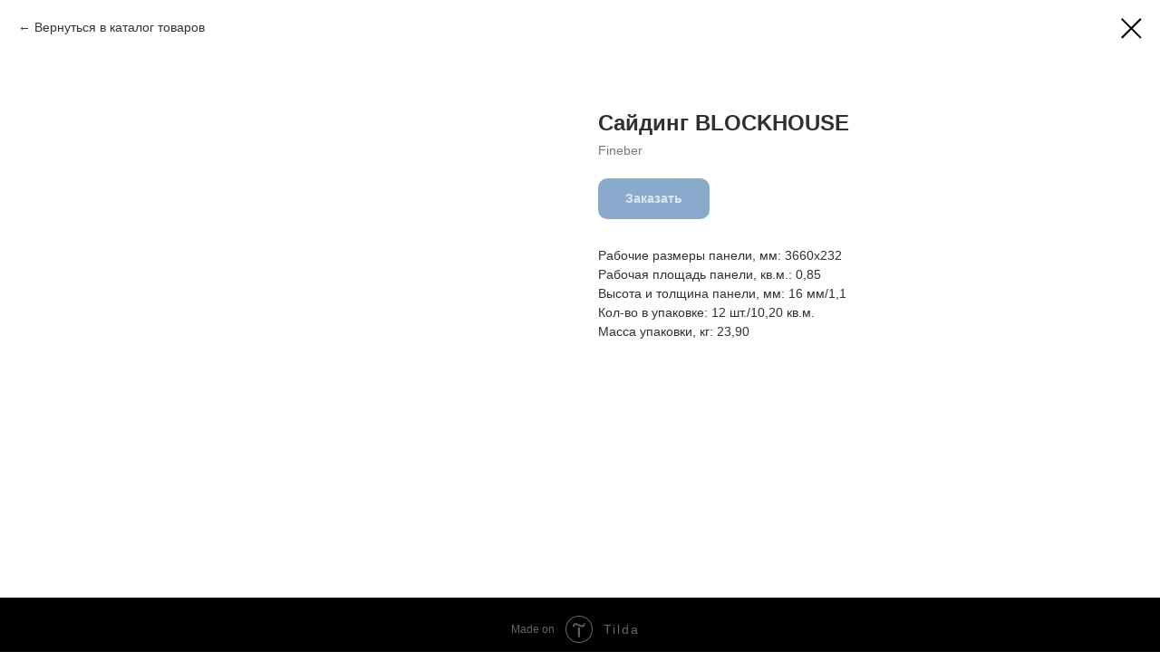

--- FILE ---
content_type: text/html; charset=UTF-8
request_url: https://a-altum.ru/catalog/fasadnye-materialy/vinilovyj-sajding/fineber/tproduct/316120410-515150023201-saiding-blockhouse
body_size: 20533
content:
<!DOCTYPE html> <html> <head> <meta charset="utf-8" /> <meta http-equiv="Content-Type" content="text/html; charset=utf-8" /> <meta name="viewport" content="width=device-width, initial-scale=1.0" /> <!--metatextblock-->
<title>Сайдинг BLOCKHOUSE - Fineber</title>
<meta name="description" content="">
<meta name="keywords" content="">
<meta property="og:title" content="Сайдинг BLOCKHOUSE" />
<meta property="og:description" content="" />
<meta property="og:type" content="website" />
<meta property="og:url" content="https://a-altum.ru/catalog/fasadnye-materialy/vinilovyj-sajding/fineber/tproduct/316120410-515150023201-saiding-blockhouse" />
<meta property="og:image" content="https://static.tildacdn.com/tild6536-6430-4332-a665-326266626362/blockhause_sakura_fo.jpg" />
<link rel="canonical" href="https://a-altum.ru/catalog/fasadnye-materialy/vinilovyj-sajding/fineber/tproduct/316120410-515150023201-saiding-blockhouse" />
<!--/metatextblock--> <meta name="format-detection" content="telephone=no" /> <meta http-equiv="x-dns-prefetch-control" content="on"> <link rel="dns-prefetch" href="https://ws.tildacdn.com"> <link rel="dns-prefetch" href="https://static.tildacdn.com"> <link rel="dns-prefetch" href="https://fonts.tildacdn.com"> <link rel="shortcut icon" href="https://static.tildacdn.com/tild6538-3735-4538-a531-363463653932/favicon.ico" type="image/x-icon" /> <link rel="apple-touch-icon" href="https://static.tildacdn.com/tild3631-3333-4836-a432-383765313930/logo152.png"> <link rel="apple-touch-icon" sizes="76x76" href="https://static.tildacdn.com/tild3631-3333-4836-a432-383765313930/logo152.png"> <link rel="apple-touch-icon" sizes="152x152" href="https://static.tildacdn.com/tild3631-3333-4836-a432-383765313930/logo152.png"> <link rel="apple-touch-startup-image" href="https://static.tildacdn.com/tild3631-3333-4836-a432-383765313930/logo152.png"> <meta name="msapplication-TileColor" content="#000000"> <meta name="msapplication-TileImage" content="https://static.tildacdn.com/tild3861-3762-4030-a532-383835633566/logo270.png"> <link rel="alternate" type="application/rss+xml" title="А-Альтум" href="https://a-altum.ru/rss.xml" /> <!-- Assets --> <script src="https://neo.tildacdn.com/js/tilda-fallback-1.0.min.js" async charset="utf-8"></script> <link rel="stylesheet" href="https://static.tildacdn.com/css/tilda-grid-3.0.min.css" type="text/css" media="all" onerror="this.loaderr='y';"/> <link rel="stylesheet" href="https://static.tildacdn.com/ws/project1643896/tilda-blocks-page19582301.min.css?t=1753741978" type="text/css" media="all" onerror="this.loaderr='y';" /> <link rel="stylesheet" href="https://static.tildacdn.com/css/tilda-animation-2.0.min.css" type="text/css" media="all" onerror="this.loaderr='y';" /> <link rel="stylesheet" href="https://static.tildacdn.com/css/tilda-popup-1.1.min.css" type="text/css" media="print" onload="this.media='all';" onerror="this.loaderr='y';" /> <noscript><link rel="stylesheet" href="https://static.tildacdn.com/css/tilda-popup-1.1.min.css" type="text/css" media="all" /></noscript> <link rel="stylesheet" href="https://static.tildacdn.com/css/tilda-slds-1.4.min.css" type="text/css" media="print" onload="this.media='all';" onerror="this.loaderr='y';" /> <noscript><link rel="stylesheet" href="https://static.tildacdn.com/css/tilda-slds-1.4.min.css" type="text/css" media="all" /></noscript> <link rel="stylesheet" href="https://static.tildacdn.com/css/tilda-catalog-1.1.min.css" type="text/css" media="print" onload="this.media='all';" onerror="this.loaderr='y';" /> <noscript><link rel="stylesheet" href="https://static.tildacdn.com/css/tilda-catalog-1.1.min.css" type="text/css" media="all" /></noscript> <link rel="stylesheet" href="https://static.tildacdn.com/css/tilda-forms-1.0.min.css" type="text/css" media="all" onerror="this.loaderr='y';" /> <link rel="stylesheet" href="https://static.tildacdn.com/css/tilda-cards-1.0.min.css" type="text/css" media="all" onerror="this.loaderr='y';" /> <link rel="stylesheet" href="https://static.tildacdn.com/css/tilda-cart-1.0.min.css" type="text/css" media="all" onerror="this.loaderr='y';" /> <link rel="stylesheet" href="https://static.tildacdn.com/css/tilda-zoom-2.0.min.css" type="text/css" media="print" onload="this.media='all';" onerror="this.loaderr='y';" /> <noscript><link rel="stylesheet" href="https://static.tildacdn.com/css/tilda-zoom-2.0.min.css" type="text/css" media="all" /></noscript> <script type="text/javascript">TildaFonts=["2485","2488","2491","2494"];</script> <script type="text/javascript" src="https://static.tildacdn.com/js/tilda-fonts.min.js" charset="utf-8" onerror="this.loaderr='y';"></script> <script nomodule src="https://static.tildacdn.com/js/tilda-polyfill-1.0.min.js" charset="utf-8"></script> <script type="text/javascript">function t_onReady(func) {if(document.readyState!='loading') {func();} else {document.addEventListener('DOMContentLoaded',func);}}
function t_onFuncLoad(funcName,okFunc,time) {if(typeof window[funcName]==='function') {okFunc();} else {setTimeout(function() {t_onFuncLoad(funcName,okFunc,time);},(time||100));}}function t_throttle(fn,threshhold,scope) {return function() {fn.apply(scope||this,arguments);};}</script> <script src="https://static.tildacdn.com/js/jquery-1.10.2.min.js" charset="utf-8" onerror="this.loaderr='y';"></script> <script src="https://static.tildacdn.com/js/tilda-scripts-3.0.min.js" charset="utf-8" defer onerror="this.loaderr='y';"></script> <script src="https://static.tildacdn.com/ws/project1643896/tilda-blocks-page19582301.min.js?t=1753741978" charset="utf-8" onerror="this.loaderr='y';"></script> <script src="https://static.tildacdn.com/js/tilda-lazyload-1.0.min.js" charset="utf-8" async onerror="this.loaderr='y';"></script> <script src="https://static.tildacdn.com/js/tilda-animation-2.0.min.js" charset="utf-8" async onerror="this.loaderr='y';"></script> <script src="https://static.tildacdn.com/js/hammer.min.js" charset="utf-8" async onerror="this.loaderr='y';"></script> <script src="https://static.tildacdn.com/js/tilda-slds-1.4.min.js" charset="utf-8" async onerror="this.loaderr='y';"></script> <script src="https://static.tildacdn.com/js/tilda-products-1.0.min.js" charset="utf-8" async onerror="this.loaderr='y';"></script> <script src="https://static.tildacdn.com/js/tilda-catalog-1.1.min.js" charset="utf-8" async onerror="this.loaderr='y';"></script> <script src="https://static.tildacdn.com/js/tilda-cards-1.0.min.js" charset="utf-8" async onerror="this.loaderr='y';"></script> <script src="https://static.tildacdn.com/js/tilda-menu-1.0.min.js" charset="utf-8" async onerror="this.loaderr='y';"></script> <script src="https://static.tildacdn.com/js/tilda-popup-1.0.min.js" charset="utf-8" async onerror="this.loaderr='y';"></script> <script src="https://static.tildacdn.com/js/tilda-forms-1.0.min.js" charset="utf-8" async onerror="this.loaderr='y';"></script> <script src="https://static.tildacdn.com/js/tilda-cart-1.0.min.js" charset="utf-8" async onerror="this.loaderr='y';"></script> <script src="https://static.tildacdn.com/js/tilda-widget-positions-1.0.min.js" charset="utf-8" async onerror="this.loaderr='y';"></script> <script src="https://static.tildacdn.com/js/tilda-zoom-2.0.min.js" charset="utf-8" async onerror="this.loaderr='y';"></script> <script src="https://static.tildacdn.com/js/tilda-skiplink-1.0.min.js" charset="utf-8" async onerror="this.loaderr='y';"></script> <script src="https://static.tildacdn.com/js/tilda-events-1.0.min.js" charset="utf-8" async onerror="this.loaderr='y';"></script> <!-- nominify begin --><meta name="yandex-verification" content="4e43468b39b49f7c" /><!-- nominify end --><script type="text/javascript">window.dataLayer=window.dataLayer||[];</script> <script type="text/javascript">(function() {if((/bot|google|yandex|baidu|bing|msn|duckduckbot|teoma|slurp|crawler|spider|robot|crawling|facebook/i.test(navigator.userAgent))===false&&typeof(sessionStorage)!='undefined'&&sessionStorage.getItem('visited')!=='y'&&document.visibilityState){var style=document.createElement('style');style.type='text/css';style.innerHTML='@media screen and (min-width: 980px) {.t-records {opacity: 0;}.t-records_animated {-webkit-transition: opacity ease-in-out .2s;-moz-transition: opacity ease-in-out .2s;-o-transition: opacity ease-in-out .2s;transition: opacity ease-in-out .2s;}.t-records.t-records_visible {opacity: 1;}}';document.getElementsByTagName('head')[0].appendChild(style);function t_setvisRecs(){var alr=document.querySelectorAll('.t-records');Array.prototype.forEach.call(alr,function(el) {el.classList.add("t-records_animated");});setTimeout(function() {Array.prototype.forEach.call(alr,function(el) {el.classList.add("t-records_visible");});sessionStorage.setItem("visited","y");},400);}
document.addEventListener('DOMContentLoaded',t_setvisRecs);}})();</script></head> <body class="t-body" style="margin:0;"> <!--allrecords--> <div id="allrecords" class="t-records" data-product-page="y" data-hook="blocks-collection-content-node" data-tilda-project-id="1643896" data-tilda-page-id="19582301" data-tilda-page-alias="catalog/fasadnye-materialy/vinilovyj-sajding/fineber/" data-tilda-formskey="25b85979c792cd8eed48cb5d6280c68e" data-tilda-lazy="yes" data-tilda-root-zone="com" data-tilda-project-headcode="yes" data-tilda-project-country="RU">
<!-- PRODUCT START -->

                
                        
                    
        
        

<div id="rec316120410" class="r t-rec" style="background-color:#ffffff;" data-bg-color="#ffffff">
    <div class="t-store t-store__prod-snippet__container">

        
                <div class="t-store__prod-popup__close-txt-wr" style="position:absolute;">
            <a href="https://a-altum.ru/catalog/fasadnye-materialy/vinilovyj-sajding/fineber/" class="js-store-close-text t-store__prod-popup__close-txt t-descr t-descr_xxs" style="color:#000000;">
                Вернуться в каталог товаров
            </a>
        </div>
        
        <a href="https://a-altum.ru/catalog/fasadnye-materialy/vinilovyj-sajding/fineber/" class="t-popup__close" style="position:absolute; background-color:#ffffff">
            <div class="t-popup__close-wrapper">
                <svg class="t-popup__close-icon t-popup__close-icon_arrow" width="26px" height="26px" viewBox="0 0 26 26" version="1.1" xmlns="http://www.w3.org/2000/svg" xmlns:xlink="http://www.w3.org/1999/xlink"><path d="M10.4142136,5 L11.8284271,6.41421356 L5.829,12.414 L23.4142136,12.4142136 L23.4142136,14.4142136 L5.829,14.414 L11.8284271,20.4142136 L10.4142136,21.8284271 L2,13.4142136 L10.4142136,5 Z" fill="#000000"></path></svg>
                <svg class="t-popup__close-icon t-popup__close-icon_cross" width="23px" height="23px" viewBox="0 0 23 23" version="1.1" xmlns="http://www.w3.org/2000/svg" xmlns:xlink="http://www.w3.org/1999/xlink"><g stroke="none" stroke-width="1" fill="#000000" fill-rule="evenodd"><rect transform="translate(11.313708, 11.313708) rotate(-45.000000) translate(-11.313708, -11.313708) " x="10.3137085" y="-3.6862915" width="2" height="30"></rect><rect transform="translate(11.313708, 11.313708) rotate(-315.000000) translate(-11.313708, -11.313708) " x="10.3137085" y="-3.6862915" width="2" height="30"></rect></g></svg>
            </div>
        </a>
        
        <div class="js-store-product js-product t-store__product-snippet" data-product-lid="515150023201" data-product-uid="515150023201" itemscope itemtype="http://schema.org/Product">
            <meta itemprop="productID" content="515150023201" />

            <div class="t-container">
                <div>
                    <meta itemprop="image" content="https://static.tildacdn.com/tild6536-6430-4332-a665-326266626362/blockhause_sakura_fo.jpg" />
                    <div class="t-store__prod-popup__slider js-store-prod-slider t-store__prod-popup__col-left t-col t-col_6">
                        <div class="js-product-img" style="width:100%;padding-bottom:75%;background-size:cover;opacity:0;">
                        </div>
                    </div>
                    <div class="t-store__prod-popup__info t-align_left t-store__prod-popup__col-right t-col t-col_6">

                        <div class="t-store__prod-popup__title-wrapper">
                            <h1 class="js-store-prod-name js-product-name t-store__prod-popup__name t-name t-name_xl" itemprop="name" style="font-weight:700;">Сайдинг BLOCKHOUSE</h1>
                            <div class="t-store__prod-popup__brand t-descr t-descr_xxs" itemprop="brand" itemscope itemtype="https://schema.org/Brand">
                                <span itemprop="name" class="js-product-brand">Fineber</span>                            </div>
                            <div class="t-store__prod-popup__sku t-descr t-descr_xxs">
                                <span class="js-store-prod-sku js-product-sku" translate="no" >
                                    
                                </span>
                            </div>
                        </div>

                                                                        <div itemprop="offers" itemscope itemtype="http://schema.org/AggregateOffer" style="display:none;">
                            <meta itemprop="lowPrice" content="" />
                            <meta itemprop="highPrice" content="" />
                            <meta itemprop="priceCurrency" content="RUB" />
                                                        <link itemprop="availability" href="http://schema.org/InStock">
                                                                                    <div itemprop="offers" itemscope itemtype="http://schema.org/Offer" style="display:none;">
                                <meta itemprop="serialNumber" content="893970373501" />
                                                                <meta itemprop="price" content="0" />
                                <meta itemprop="priceCurrency" content="RUB" />
                                                                <link itemprop="availability" href="http://schema.org/InStock">
                                                            </div>
                                                        <div itemprop="offers" itemscope itemtype="http://schema.org/Offer" style="display:none;">
                                <meta itemprop="serialNumber" content="195624123701" />
                                                                <meta itemprop="price" content="0" />
                                <meta itemprop="priceCurrency" content="RUB" />
                                                                <link itemprop="availability" href="http://schema.org/InStock">
                                                            </div>
                                                        <div itemprop="offers" itemscope itemtype="http://schema.org/Offer" style="display:none;">
                                <meta itemprop="serialNumber" content="582466862441" />
                                                                <meta itemprop="price" content="0" />
                                <meta itemprop="priceCurrency" content="RUB" />
                                                                <link itemprop="availability" href="http://schema.org/InStock">
                                                            </div>
                                                        <div itemprop="offers" itemscope itemtype="http://schema.org/Offer" style="display:none;">
                                <meta itemprop="serialNumber" content="954762863531" />
                                                                <meta itemprop="price" content="0" />
                                <meta itemprop="priceCurrency" content="RUB" />
                                                                <link itemprop="availability" href="http://schema.org/InStock">
                                                            </div>
                                                    </div>
                        
                                                
                        <div class="js-store-price-wrapper t-store__prod-popup__price-wrapper">
                            <div class="js-store-prod-price t-store__prod-popup__price t-store__prod-popup__price-item t-name t-name_md" style="font-weight:400;display:none;">
                                                                <div class="js-product-price js-store-prod-price-val t-store__prod-popup__price-value" data-product-price-def="" data-product-price-def-str=""></div><div class="t-store__prod-popup__price-currency" translate="no">р.</div>
                                                            </div>
                            <div class="js-store-prod-price-old t-store__prod-popup__price_old t-store__prod-popup__price-item t-name t-name_md" style="font-weight:400;display:none;">
                                                                <div class="js-store-prod-price-old-val t-store__prod-popup__price-value"></div><div class="t-store__prod-popup__price-currency" translate="no">р.</div>
                                                            </div>
                        </div>

                        <div class="js-product-controls-wrapper">
                        </div>

                        <div class="t-store__prod-popup__links-wrapper">
                                                    </div>

                                                <div class="t-store__prod-popup__btn-wrapper"   tt="Заказать">
                                                        <a href="#order" class="t-store__prod-popup__btn t-store__prod-popup__btn_disabled t-btn t-btn_sm" style="color:#ffffff;background-color:#145599;border-radius:10px;-moz-border-radius:10px;-webkit-border-radius:10px;">
                                <table style="width:100%; height:100%;">
                                    <tbody>
                                        <tr>
                                            <td class="js-store-prod-popup-buy-btn-txt">Заказать</td>
                                        </tr>
                                    </tbody>
                                </table>
                            </a>
                                                    </div>
                        
                        <div class="js-store-prod-text t-store__prod-popup__text t-descr t-descr_xxs" >
                                                    <div class="js-store-prod-all-text" itemprop="description">
                                                            </div>
                                                                            <div class="js-store-prod-all-charcs">
                                                                                                                        <p class="js-store-prod-charcs">Рабочие размеры панели, мм: 3660х232</p>
                                                                                                                            <p class="js-store-prod-charcs">Рабочая площадь панели, кв.м.: 0,85</p>
                                                                                                                            <p class="js-store-prod-charcs">Высота и толщина панели, мм: 16 мм/1,1</p>
                                                                                                                            <p class="js-store-prod-charcs">Кол-во в упаковке: 12 шт./10,20 кв.м.</p>
                                                                                                                            <p class="js-store-prod-charcs">Масса упаковки, кг: 23,90</p>
                                                                                                                                                                            </div>
                                                </div>

                    </div>
                </div>

                            </div>
        </div>
                <div class="js-store-error-msg t-store__error-msg-cont"></div>
        <div itemscope itemtype="http://schema.org/ImageGallery" style="display:none;">
                                                                                                                                    </div>

    </div>

                        
                        
    
    <style>
        /* body bg color */
        
        .t-body {
            background-color:#ffffff;
        }
        

        /* body bg color end */
        /* Slider stiles */
        .t-slds__bullet_active .t-slds__bullet_body {
            background-color: #222 !important;
        }

        .t-slds__bullet:hover .t-slds__bullet_body {
            background-color: #222 !important;
        }
        /* Slider stiles end */
    </style>
    

            
        
    <style>
        

        

        
    </style>
    
    
        
    <style>
        
    </style>
    
    
        
    <style>
        
    </style>
    
    
        
        <style>
    
                                    
        </style>
    
    
    <div class="js-store-tpl-slider-arrows" style="display: none;">
                


<div class="t-slds__arrow_wrapper t-slds__arrow_wrapper-left" data-slide-direction="left">
  <div class="t-slds__arrow t-slds__arrow-left t-slds__arrow-withbg" style="width: 30px; height: 30px;border: 1px solid #000000;background-color: rgba(255,255,255,1);">
    <div class="t-slds__arrow_body t-slds__arrow_body-left" style="width: 7px;">
      <svg style="display: block" viewBox="0 0 7.3 13" xmlns="http://www.w3.org/2000/svg" xmlns:xlink="http://www.w3.org/1999/xlink">
                <desc>Left</desc>
        <polyline
        fill="none"
        stroke="#000000"
        stroke-linejoin="butt"
        stroke-linecap="butt"
        stroke-width="1"
        points="0.5,0.5 6.5,6.5 0.5,12.5"
        />
      </svg>
    </div>
  </div>
</div>
<div class="t-slds__arrow_wrapper t-slds__arrow_wrapper-right" data-slide-direction="right">
  <div class="t-slds__arrow t-slds__arrow-right t-slds__arrow-withbg" style="width: 30px; height: 30px;border: 1px solid #000000;background-color: rgba(255,255,255,1);">
    <div class="t-slds__arrow_body t-slds__arrow_body-right" style="width: 7px;">
      <svg style="display: block" viewBox="0 0 7.3 13" xmlns="http://www.w3.org/2000/svg" xmlns:xlink="http://www.w3.org/1999/xlink">
        <desc>Right</desc>
        <polyline
        fill="none"
        stroke="#000000"
        stroke-linejoin="butt"
        stroke-linecap="butt"
        stroke-width="1"
        points="0.5,0.5 6.5,6.5 0.5,12.5"
        />
      </svg>
    </div>
  </div>
</div>    </div>

    
    <script>
        t_onReady(function() {
            var tildacopyEl = document.getElementById('tildacopy');
            if (tildacopyEl) tildacopyEl.style.display = 'none';

            var recid = '316120410';
            var options = {};
            var product = {"uid":515150023201,"rootpartid":5372407,"title":"Сайдинг BLOCKHOUSE","brand":"Fineber","gallery":[{"img":"https:\/\/static.tildacdn.com\/tild6536-6430-4332-a665-326266626362\/blockhause_sakura_fo.jpg"},{"img":"https:\/\/static.tildacdn.com\/tild3837-6237-4336-b835-333534303630\/slonovaya_kost_blokh.jpg"},{"img":"https:\/\/static.tildacdn.com\/tild3637-3833-4539-b231-393134343962\/blockhjuse_fineber_s.jpg"},{"img":"https:\/\/static.tildacdn.com\/tild3330-6136-4734-b334-363837383739\/blockhouse_fineber_m.jpg"}],"sort":1003800,"portion":0,"newsort":0,"json_options":"[{\"title\":\"Цвет\",\"params\":{\"view\":\"select\",\"hasColor\":true,\"linkImage\":true},\"values\":[\"Сакура\",\"Слоновая кость\",\"Сандал\",\"Могано\"]}]","json_chars":"[{\"title\": \"Рабочие размеры панели, мм\", \"value\": \"3660х232\"}, {\"title\": \"Рабочая площадь панели, кв.м.\", \"value\": \"0,85\"}, {\"title\": \"Высота и толщина панели, мм\", \"value\": \"16 мм\/1,1\"}, {\"title\": \"Кол-во в упаковке\", \"value\": \"12 шт.\/10,20 кв.м.\"}, {\"title\": \"Масса упаковки, кг\", \"value\": \"23,90\"}]","externalid":"dezVJx5LrUe6EBiEh0RX","pack_label":"lwh","pack_x":0,"pack_y":0,"pack_z":0,"pack_m":0,"serverid":"master","servertime":"1664549985.7206","price":"","parentuid":"","editions":[{"uid":893970373501,"externalid":"hyjoknucHVUXCrtlYKIF","sku":"","price":"","priceold":"","quantity":"","img":"https:\/\/static.tildacdn.com\/tild6536-6430-4332-a665-326266626362\/blockhause_sakura_fo.jpg","Цвет":"Сакура"},{"uid":195624123701,"externalid":"zRPmdhHV8xUSRdGXiyby","sku":"","price":"","priceold":"","quantity":"","img":"https:\/\/static.tildacdn.com\/tild3837-6237-4336-b835-333534303630\/slonovaya_kost_blokh.jpg","Цвет":"Слоновая кость"},{"uid":582466862441,"externalid":"eeLdGcFmASFdcT4FGO0t","sku":"","price":"","priceold":"","quantity":"","img":"https:\/\/static.tildacdn.com\/tild3637-3833-4539-b231-393134343962\/blockhjuse_fineber_s.jpg","Цвет":"Сандал"},{"uid":954762863531,"externalid":"uOZL5JTz7xPkj9VhpaAK","sku":"","price":"","priceold":"","quantity":"","img":"https:\/\/static.tildacdn.com\/tild3330-6136-4734-b334-363837383739\/blockhouse_fineber_m.jpg","Цвет":"Могано"}],"characteristics":[{"title":"Рабочие размеры панели, мм","value":"3660х232"},{"title":"Рабочая площадь панели, кв.м.","value":"0,85"},{"title":"Высота и толщина панели, мм","value":"16 мм\/1,1"},{"title":"Кол-во в упаковке","value":"12 шт.\/10,20 кв.м."},{"title":"Масса упаковки, кг","value":"23,90"}],"properties":[],"partuids":[727949114081],"url":"https:\/\/a-altum.ru\/catalog\/fasadnye-materialy\/vinilovyj-sajding\/fineber\/tproduct\/316120410-515150023201-saiding-blockhouse"};

            // draw slider or show image for SEO
            if (window.isSearchBot) {
                var imgEl = document.querySelector('.js-product-img');
                if (imgEl) imgEl.style.opacity = '1';
            } else {
                
                var prodcard_optsObj = {
    hasWrap: true,
    txtPad: '',
    bgColor: '#ffffff',
    borderRadius: '0px',
    shadowSize: '5px',
    shadowOpacity: '',
    shadowSizeHover: '10px',
    shadowOpacityHover: '',
    shadowShiftyHover: 'sm',
    btnTitle1: '',
    btnLink1: 'popup',
    btnTitle2: '',
    btnLink2: 'popup',
    showOpts: true};

var price_optsObj = {
    color: '',
    colorOld: '',
    fontSize: '',
    fontWeight: '400'
};

var popup_optsObj = {
    columns: '6',
    columns2: '6',
    isVertical: '',
    align: '',
    btnTitle: 'Заказать',
    closeText: 'Вернуться в каталог товаров',
    iconColor: '#000000',
    containerBgColor: '#ffffff',
    overlayBgColorRgba: 'rgba(255,255,255,1)',
    popupStat: '',
    popupContainer: '',
    fixedButton: false,
    mobileGalleryStyle: ''
};

var slider_optsObj = {
    anim_speed: '',
    arrowColor: '#000000',
    videoPlayerIconColor: '',
    cycle: '',
    controls: 'arrowsthumbs',
    bgcolor: '#ebebeb'
};

var slider_dotsOptsObj = {
    size: '',
    bgcolor: '',
    bordersize: '',
    bgcoloractive: ''
};

var slider_slidesOptsObj = {
    zoomable: true,
    bgsize: 'cover',
    ratio: '0.75'
};

var typography_optsObj = {
    descrColor: '',
    titleColor: ''
};

var default_sortObj = {
    in_stock: false};

var btn1_style = 'border-radius:10px;-moz-border-radius:10px;-webkit-border-radius:10px;color:#ffffff;background-color:#145599;';
var btn2_style = 'border-radius:10px;-moz-border-radius:10px;-webkit-border-radius:10px;color:#000000;border:1px solid #000000;';

var options_catalog = {
    btn1_style: btn1_style,
    btn2_style: btn2_style,
    storepart: '727949114081',
    prodCard: prodcard_optsObj,
    popup_opts: popup_optsObj,
    defaultSort: default_sortObj,
    slider_opts: slider_optsObj,
    slider_dotsOpts: slider_dotsOptsObj,
    slider_slidesOpts: slider_slidesOptsObj,
    typo: typography_optsObj,
    price: price_optsObj,
    blocksInRow: '4',
    imageHover: false,
    imageHeight: '200px',
    imageRatioClass: 't-store__card__imgwrapper_4-3',
    align: 'left',
    vindent: '',
    isHorizOnMob:true,
    itemsAnim: '',
    hasOriginalAspectRatio: true,
    markColor: '#ffffff',
    markBgColor: '#ff4a4a',
    currencySide: 'r',
    currencyTxt: 'р.',
    currencySeparator: ',',
    currencyDecimal: '',
    btnSize: '',
    verticalAlignButtons: false,
    hideFilters: false,
    titleRelevants: '',
    showRelevants: '',
    relevants_slider: false,
    relevants_quantity: '',
    isFlexCols: false,
    isPublishedPage: true,
    previewmode: true,
    colClass: 't-col t-col_3',
    ratio: '',
    sliderthumbsside: '',
    showStoreBtnQuantity: 'popup',
    tabs: '',
    galleryStyle: '',
    title_typo: '',
    descr_typo: '',
    price_typo: '',
    price_old_typo: '',
    menu_typo: '',
    options_typo: '',
    sku_typo: '',
    characteristics_typo: '',
    button_styles: '',
    button2_styles: '',
    buttonicon: '',
    buttoniconhover: '',
};                
                // emulate, get options_catalog from file store_catalog_fields
                options = options_catalog;
                options.typo.title = "font-weight:700;" || '';
                options.typo.descr = "" || '';

                try {
                    if (options.showRelevants) {
                        var itemsCount = '4';
                        var relevantsMethod;
                        switch (options.showRelevants) {
                            case 'cc':
                                relevantsMethod = 'current_category';
                                break;
                            case 'all':
                                relevantsMethod = 'all_categories';
                                break;
                            default:
                                relevantsMethod = 'category_' + options.showRelevants;
                                break;
                        }

                        t_onFuncLoad('t_store_loadProducts', function() {
                            t_store_loadProducts(
                                'relevants',
                                recid,
                                options,
                                false,
                                {
                                    currentProductUid: '515150023201',
                                    relevantsQuantity: itemsCount,
                                    relevantsMethod: relevantsMethod,
                                    relevantsSort: 'random'
                                }
                            );
                        });
                    }
                } catch (e) {
                    console.log('Error in relevants: ' + e);
                }
            }

            
                            options.popup_opts.btnTitle = 'Заказать';
                        

            window.tStoreOptionsList = [{"title":"Цвет","params":{"view":"select","hasColor":true,"linkImage":true},"values":[{"id":9829411,"value":"1000 03"},{"id":9829420,"value":"1000 07"},{"id":9829414,"value":"1000 10"},{"id":9829417,"value":"1000 11"},{"id":9930493,"value":"1153"},{"id":9930340,"value":"1861"},{"id":9930496,"value":"2216"},{"id":9930499,"value":"2236"},{"id":9930343,"value":"2862"},{"id":9930346,"value":"2868"},{"id":9930358,"value":"3879"},{"id":9930502,"value":"5507"},{"id":9930352,"value":"5880"},{"id":9930505,"value":"6627"},{"id":9930355,"value":"6883"},{"id":36373462,"value":"85172"},{"id":36373466,"value":"85365"},{"id":36373470,"value":"85367"},{"id":36373474,"value":"87012"},{"id":36373478,"value":"87013"},{"id":36373498,"value":"87027"},{"id":36373502,"value":"87038"},{"id":36373506,"value":"87039"},{"id":36373510,"value":"87078"},{"id":36373514,"value":"87129"},{"id":36373738,"value":"87170"},{"id":36373742,"value":"87199"},{"id":36373842,"value":"87292"},{"id":36373846,"value":"87293"},{"id":36373850,"value":"87298"},{"id":36373854,"value":"87299"},{"id":36373858,"value":"87302"},{"id":36373862,"value":"87304"},{"id":36373866,"value":"87305"},{"id":36373870,"value":"87307"},{"id":36373874,"value":"87313"},{"id":36373878,"value":"87332"},{"id":36373882,"value":"87339"},{"id":36374178,"value":"87340"},{"id":36374182,"value":"88327"},{"id":36374186,"value":"88334"},{"id":36374190,"value":"88344"},{"id":36374194,"value":"88382"},{"id":36374198,"value":"89008"},{"id":36374202,"value":"89057"},{"id":36374206,"value":"89258"},{"id":36374210,"value":"89305"},{"id":36374214,"value":"89311"},{"id":36374218,"value":"89316"},{"id":36374222,"value":"89538"},{"id":36374310,"value":"89732"},{"id":36374314,"value":"91205"},{"id":36374318,"value":"91542"},{"id":36374322,"value":"91605"},{"id":36374326,"value":"91643"},{"id":36374330,"value":"91644"},{"id":36374334,"value":"91645"},{"id":36374338,"value":"91647"},{"id":36374342,"value":"91811"},{"id":36374346,"value":"91821"},{"id":36374350,"value":"91837"},{"id":36374354,"value":"91839"},{"id":36374422,"value":"91851"},{"id":36374426,"value":"91863"},{"id":36374430,"value":"91916"},{"id":36374434,"value":"91920"},{"id":36374438,"value":"91928"},{"id":36374442,"value":"91931"},{"id":36374446,"value":"91981"},{"id":36374450,"value":"92084"},{"id":36374454,"value":"92086"},{"id":36374458,"value":"92104"},{"id":36374462,"value":"92160"},{"id":36374466,"value":"92319"},{"id":36380558,"value":"92320"},{"id":36380562,"value":"92322"},{"id":36380566,"value":"92373"},{"id":36380570,"value":"92378"},{"id":36380574,"value":"92611"},{"id":36380578,"value":"92612"},{"id":36380582,"value":"92771"},{"id":36380586,"value":"92794"},{"id":36380590,"value":"93102"},{"id":36380594,"value":"93201"},{"id":36380622,"value":"93202"},{"id":36380626,"value":"93301"},{"id":36380662,"value":"93302"},{"id":36380666,"value":"94071"},{"id":36380670,"value":"94305"},{"id":36380674,"value":"94429"},{"id":36380678,"value":"94754"},{"id":36380682,"value":"94853"},{"id":36380686,"value":"94854"},{"id":36380690,"value":"94856"},{"id":36380694,"value":"94857"},{"id":36380698,"value":"94858"},{"id":36380702,"value":"94859"},{"id":36380802,"value":"94860"},{"id":36380806,"value":"94861"},{"id":36380810,"value":"94862"},{"id":36380814,"value":"94863"},{"id":36380818,"value":"94864"},{"id":36380822,"value":"94865"},{"id":36380826,"value":"94866"},{"id":36380830,"value":"94867"},{"id":36380834,"value":"94868"},{"id":9926077,"value":"Acoustic"},{"id":9927217,"value":"Adam DJ"},{"id":9926491,"value":"Ambient"},{"id":9926494,"value":"Ameno"},{"id":9927220,"value":"Anthony DJ"},{"id":9829129,"value":"Arizona 1"},{"id":9925111,"value":"Arkansas"},{"id":9926497,"value":"Armand DJ"},{"id":9829342,"value":"Arno 1"},{"id":9829345,"value":"Arno 2"},{"id":9829348,"value":"Arno 3"},{"id":9830200,"value":"Aspect 1"},{"id":9830203,"value":"Aspect 10"},{"id":9830206,"value":"Aspect 11"},{"id":9830269,"value":"Aspect 13"},{"id":9830209,"value":"Aspect 2"},{"id":9830302,"value":"Aspect 21"},{"id":9830305,"value":"Aspect 22"},{"id":9830212,"value":"Aspect 3"},{"id":9830215,"value":"Aspect 4"},{"id":9830218,"value":"Aspect 5"},{"id":9830221,"value":"Aspect 6"},{"id":9830224,"value":"Aspect 7"},{"id":9830227,"value":"Aspect 8"},{"id":9830230,"value":"Aspect 9"},{"id":9829237,"value":"Baden 1"},{"id":9829240,"value":"Baden 2"},{"id":9829243,"value":"Baden 3"},{"id":9926080,"value":"Bali"},{"id":9829246,"value":"Basel 1"},{"id":9829249,"value":"Basel 2"},{"id":9829252,"value":"Basel 3"},{"id":9830299,"value":"Berne 1"},{"id":9830272,"value":"Berne 2"},{"id":9925114,"value":"Brighton"},{"id":8844124,"value":"Brittany"},{"id":9926083,"value":"Buddha"},{"id":8844127,"value":"Burgundy"},{"id":9829255,"value":"Carney1"},{"id":8844130,"value":"Champagne"},{"id":9926086,"value":"Charango"},{"id":9926089,"value":"Chill"},{"id":9926092,"value":"Cocktail"},{"id":36357070,"value":"COLD BEECH"},{"id":9926095,"value":"Concrete"},{"id":9830275,"value":"Concrete 1"},{"id":9830278,"value":"Concrete 2"},{"id":36357210,"value":"CORALBEECH"},{"id":9829258,"value":"Corsar 1"},{"id":9926218,"value":"Costes"},{"id":9829261,"value":"Cristal 1"},{"id":9829264,"value":"Cristal 3"},{"id":9927223,"value":"Danny DJ"},{"id":9927226,"value":"Darin"},{"id":9829267,"value":"Delio 1"},{"id":9829270,"value":"Delio 2"},{"id":9829273,"value":"Delio 3"},{"id":9926098,"value":"Delmar"},{"id":9830233,"value":"Denim 6"},{"id":9925117,"value":"Dingo"},{"id":9925120,"value":"Edelweiss"},{"id":9925123,"value":"Edinburgh"},{"id":9829276,"value":"Edison 1"},{"id":9926500,"value":"Elysium"},{"id":9829279,"value":"Emilio 1"},{"id":9829282,"value":"Emilio 2"},{"id":9926503,"value":"Enigma"},{"id":9926506,"value":"Equilibre"},{"id":9926509,"value":"Era"},{"id":9927229,"value":"Eric"},{"id":9925126,"value":"Essence"},{"id":9926512,"value":"Exotic"},{"id":9926101,"value":"Fabric"},{"id":9930133,"value":"Fashion 300"},{"id":9930136,"value":"Fashion 600"},{"id":9930139,"value":"Fashion 717"},{"id":9930142,"value":"Fashion 806"},{"id":9929947,"value":"Fashion 900"},{"id":9930130,"value":"Fashion 901"},{"id":9929452,"value":"Favorit 1202"},{"id":9929455,"value":"Favorit 1204"},{"id":9929458,"value":"Favorit 1211"},{"id":9929461,"value":"Favorit 1212"},{"id":9929464,"value":"Favorit 1213"},{"id":36357074,"value":"FIELD GREEN"},{"id":9926515,"value":"Flow"},{"id":36357078,"value":"FOREST GREEN"},{"id":9927232,"value":"Gabriel"},{"id":9929323,"value":"Global 11811"},{"id":9929320,"value":"Global 33411"},{"id":9929317,"value":"Global 44811"},{"id":9929314,"value":"Global 54811"},{"id":9929305,"value":"Global 66811"},{"id":9926518,"value":"Gravity"},{"id":36357082,"value":"GREY"},{"id":9925129,"value":"Harvest"},{"id":9925132,"value":"Helena"},{"id":9926104,"value":"Henry"},{"id":9925135,"value":"Highland"},{"id":9830554,"value":"Horizon 001"},{"id":9830557,"value":"Horizon 002"},{"id":9830560,"value":"Horizon 004"},{"id":9830563,"value":"Horizon 005"},{"id":9830566,"value":"Horizon 006"},{"id":9830569,"value":"Horizon 007"},{"id":9830572,"value":"Horizon 008"},{"id":9830575,"value":"Horizon 009"},{"id":9830578,"value":"Horizon 010"},{"id":9830581,"value":"Horizon 011"},{"id":9830584,"value":"Horizon 013"},{"id":9830587,"value":"Horizon 014"},{"id":9830590,"value":"Horizon 015"},{"id":9926107,"value":"Husky"},{"id":9926110,"value":"Ibiza"},{"id":9926113,"value":"Jaffa"},{"id":9927235,"value":"Jason"},{"id":9925138,"value":"Jersey"},{"id":9927238,"value":"Jody"},{"id":9925141,"value":"Lancaster"},{"id":9925798,"value":"Laura"},{"id":9926116,"value":"Lorenzo"},{"id":9927241,"value":"Mario"},{"id":9926521,"value":"Martin DJ"},{"id":9927244,"value":"Max"},{"id":9829285,"value":"Medano 1"},{"id":9829288,"value":"Medano 2"},{"id":9927247,"value":"Michael"},{"id":9696937,"color":"#b0b0b0","value":"Milan 20"},{"id":9696949,"color":"#b0b0b0","value":"Milan 50"},{"id":9696940,"color":"#b0b0b0","value":"Milan 60"},{"id":9696943,"color":"#b0b0b0","value":"Milan 88"},{"id":9926524,"value":"Mistero"},{"id":9926527,"value":"Misty"},{"id":9926119,"value":"Moby"},{"id":9830236,"value":"Modus 3"},{"id":9830239,"value":"Modus 5"},{"id":9830242,"value":"Montreal 2"},{"id":9927250,"value":"Morgan DJ"},{"id":8845573,"value":"Mагнолия гранд"},{"id":8845576,"value":"Mолодой орех"},{"id":9830281,"value":"Nara 1"},{"id":9830284,"value":"Nara 2"},{"id":9830287,"value":"Nara 3"},{"id":9830290,"value":"Nara 4"},{"id":9830293,"value":"Nara 5"},{"id":9830296,"value":"Nara 6"},{"id":9926530,"value":"Noise"},{"id":9926122,"value":"Nordic"},{"id":9926533,"value":"Norman DJ"},{"id":8844133,"value":"Normandy"},{"id":36357086,"value":"OAK"},{"id":9830245,"value":"Oak 01"},{"id":9925144,"value":"Omaha"},{"id":36357090,"value":"ORANGE"},{"id":9926536,"value":"Orient"},{"id":9926539,"value":"Orto"},{"id":9925801,"value":"Oswald"},{"id":9927253,"value":"Paolo"},{"id":9925804,"value":"Patrick"},{"id":9696946,"color":"#b0b0b0","value":"Peru 20"},{"id":9696934,"color":"#b0b0b0","value":"Peru 60"},{"id":9925147,"value":"Portland"},{"id":9830698,"value":"Primo 301"},{"id":9830701,"value":"Primo 302"},{"id":9830704,"value":"Primo 303"},{"id":9830707,"value":"Primo 304"},{"id":9830710,"value":"Primo 305"},{"id":9830713,"value":"Primo 306"},{"id":9830716,"value":"Primo 307"},{"id":9830719,"value":"Primo 308"},{"id":9830722,"value":"Primo 309"},{"id":9830725,"value":"Primo 310"},{"id":9830728,"value":"Primo 311"},{"id":9830731,"value":"Primo 312"},{"id":9830734,"value":"Primo 313"},{"id":9830737,"value":"Primo 314"},{"id":9830740,"value":"Primo 315"},{"id":9830743,"value":"Primo 316"},{"id":8844136,"value":"Pyrenees"},{"id":9925807,"value":"Rachel"},{"id":9925810,"value":"Ralph"},{"id":9926125,"value":"Ramon"},{"id":9926128,"value":"Relax"},{"id":9927256,"value":"Roger"},{"id":9925150,"value":"Roots"},{"id":36357094,"value":"ROYAL BLUE"},{"id":9829291,"value":"Sahara 2"},{"id":9829294,"value":"Sahara 3"},{"id":9830248,"value":"Samson 1"},{"id":9830251,"value":"Samson 2"},{"id":9830254,"value":"Samson 3"},{"id":9926131,"value":"Sandy"},{"id":9925813,"value":"Sean"},{"id":9927259,"value":"Sebastian"},{"id":9830257,"value":"Select 1"},{"id":9926542,"value":"Sense"},{"id":9926545,"value":"Serenity"},{"id":9926134,"value":"Serge"},{"id":9927262,"value":"Silva"},{"id":9926137,"value":"Simple"},{"id":36357098,"value":"SKY BLUE"},{"id":9926140,"value":"Skye"},{"id":9926548,"value":"Space"},{"id":9925153,"value":"Stafford"},{"id":9925816,"value":"Stanley"},{"id":9927265,"value":"Steve"},{"id":9926143,"value":"Studio"},{"id":9829297,"value":"Tara 3"},{"id":36357102,"value":"TEAL"},{"id":9926551,"value":"Tempus"},{"id":9829300,"value":"Termini 1"},{"id":9829303,"value":"Termini 2"},{"id":9830260,"value":"Tobago 1"},{"id":9830263,"value":"Tobago 2"},{"id":9830266,"value":"Tobago 5"},{"id":9829306,"value":"Toronto 1"},{"id":9829309,"value":"Toronto 2"},{"id":9829312,"value":"Tresor 1"},{"id":9829315,"value":"Tresor 2"},{"id":9829318,"value":"Tresor 3"},{"id":9926146,"value":"Tribute"},{"id":8845579,"value":"Tанзанский венге"},{"id":9926554,"value":"Vernum"},{"id":9926149,"value":"Version"},{"id":9925156,"value":"Victoria"},{"id":9926557,"value":"Volo"},{"id":9925819,"value":"Walter"},{"id":9927268,"value":"William"},{"id":9925159,"value":"Windsor"},{"id":9926152,"value":"Woody"},{"id":36357106,"value":"YELLOW"},{"id":8843950,"value":"Азамара"},{"id":7651822,"value":"Алоэ"},{"id":9922468,"value":"Американский Орех 3-полосный"},{"id":8843638,"value":"Астер"},{"id":9922471,"value":"Африканский Махагони MAHOGANY 3-полосный"},{"id":8845102,"value":"Байрон"},{"id":8844865,"value":"Баренц"},{"id":8844937,"value":"Бастье"},{"id":8298217,"value":"Баядерка"},{"id":17536078,"color":"#ffffff","value":"Бежево-коричневый"},{"id":17536108,"color":"#ffffff","value":"Бежево-серый"},{"id":7624216,"color":"#bd9b7f","value":"Бежевый"},{"id":17536117,"color":"#faefdd","value":"Бело-коричневый"},{"id":7625254,"color":"#ffffff","value":"Белый"},{"id":8843641,"value":"Бергман"},{"id":8844868,"value":"Беринг"},{"id":8845105,"value":"Бернс"},{"id":8844871,"value":"Бертон"},{"id":8845582,"value":"Бирманский тик"},{"id":8845108,"value":"Бодлер"},{"id":8845111,"value":"Боккаччо"},{"id":8844940,"value":"Бомбардье"},{"id":8844244,"value":"Бонифаций"},{"id":8844874,"value":"Босфор"},{"id":8844169,"value":"Боттичелли"},{"id":8843644,"value":"Брандо"},{"id":8844943,"value":"Браун"},{"id":8843647,"value":"Брижит"},{"id":9688069,"color":"#b0b0b0","value":"бронза"},{"id":13658020,"color":"#faefdd","value":"Брусника"},{"id":7627279,"color":"#ebcd99","value":"Бурый"},{"id":7625518,"color":"#c1bbab","value":"Ванильный"},{"id":8844946,"value":"Варнер"},{"id":9692125,"color":"#ebcd99","value":"Венге"},{"id":8844877,"value":"Веспуччи"},{"id":8843650,"value":"Вивьен"},{"id":8843653,"value":"Гарленд"},{"id":8845114,"value":"Гёте"},{"id":8844880,"value":"Гибралтар"},{"id":13658023,"color":"#bd9b7f","value":"Голубика"},{"id":7625986,"color":"#acb7c5","value":"Голубой"},{"id":8844247,"value":"Гольф"},{"id":8844883,"value":"Гольфстрим"},{"id":8845117,"value":"Гомер"},{"id":7627210,"color":"#ebcd99","value":"Горчичный"},{"id":8843656,"value":"Грант"},{"id":17536255,"color":"#ebcd99","value":"Графит"},{"id":7627231,"color":"#ebcd99","value":"Графитовый"},{"id":8844172,"value":"Греко"},{"id":8845585,"value":"Груша аббат"},{"id":8844886,"value":"Гудзон"},{"id":8843659,"value":"Гэйбл"},{"id":8844175,"value":"Да Винчи"},{"id":8844178,"value":"Дали"},{"id":8844181,"value":"Дега"},{"id":8845588,"value":"Дзен морской"},{"id":8843662,"value":"Дитрих"},{"id":7692136,"color":"#ebcd99","value":"Дуб"},{"id":36356918,"value":"Дуб SPORT NATUR"},{"id":36356922,"value":"Дуб SPORT ORIGINAL"},{"id":8844346,"value":"Дуб Авиньон бежевый"},{"id":8844349,"value":"Дуб Авиньон серый"},{"id":9922474,"value":"Дуб Айсберг Браш 3-полосный004"},{"id":9922990,"value":"Дуб Антре 3-полосный"},{"id":9922993,"value":"Дуб Антре Масло 3-полосный"},{"id":9922603,"value":"Дуб Бежевый Масло 3-полосный"},{"id":9922666,"value":"Дуб Белый 1-полосный"},{"id":9922606,"value":"Дуб Бронзовый 3-полосный"},{"id":9922477,"value":"Дуб Винтаж 3-полосный005"},{"id":9922480,"value":"Дуб Гранит Браш 3-полосный006"},{"id":8844070,"value":"Дуб Данвиль белый"},{"id":8844073,"value":"Дуб Данвиль жёлтый"},{"id":8844250,"value":"Дуб Диско"},{"id":9922483,"value":"Дуб Дуо 3-полосный 007"},{"id":9922996,"value":"Дуб Зимний 3-полосный"},{"id":7626253,"color":"#faefdd","value":"Дуб Золотой"},{"id":9922609,"value":"Дуб Золотой 3-полосный"},{"id":9922612,"value":"Дуб Каолин 3-полосный"},{"id":9922486,"value":"Дуб Кокуа 3-полосный008"},{"id":8845657,"value":"Дуб королевский светлый"},{"id":9922489,"value":"Дуб Коттон Браш 3-полосный"},{"id":9922669,"value":"Дуб Кофейный 1-полосный"},{"id":9922672,"value":"Дуб Кремовый 1-полосный"},{"id":9922492,"value":"Дуб Кремовый 3-полосный"},{"id":8844253,"value":"Дуб Кристмас"},{"id":8297800,"value":"Дуб Ласаро Модерн"},{"id":8297803,"value":"Дуб Ласаро Современный"},{"id":9922495,"value":"Дуб Лён Браш 3-полосный"},{"id":8845660,"value":"Дуб Лориэн бежевыйДуб Лориэн бежевый"},{"id":8297806,"value":"Дуб Лувр Арт"},{"id":8297809,"value":"Дуб Лувр классический"},{"id":8297812,"value":"Дуб Лувр Модерн"},{"id":8845246,"value":"Дуб Марсель"},{"id":9922498,"value":"Дуб Медный Браш 3-полосный"},{"id":9922675,"value":"Дуб Медовый 1-полосный"},{"id":8845663,"value":"Дуб медовый шервуд"},{"id":8845249,"value":"Дуб Монако"},{"id":7626259,"color":"#ebcd99","value":"Дуб Мореный"},{"id":8297815,"value":"Дуб Нанси классический"},{"id":9922999,"value":"Дуб Насыщенный 3-полосный"},{"id":9922678,"value":"Дуб Натур 1-полосный"},{"id":9922501,"value":"Дуб Натур 3-полосный"},{"id":8844076,"value":"Дуб Натур белый"},{"id":9922504,"value":"Дуб Натур Браш 3-полосный"},{"id":8844079,"value":"Дуб Натур коричневый"},{"id":8844082,"value":"Дуб Натур светло-коричневый"},{"id":8844085,"value":"Дуб Натур серый"},{"id":8844088,"value":"Дуб Натур тёмно-коричневый"},{"id":7626256,"color":"#bd9b7f","value":"Дуб Натуральный"},{"id":8845252,"value":"Дуб Ницца"},{"id":9922507,"value":"Дуб Нордик 3-полосный"},{"id":8297818,"value":"Дуб Одеон классический"},{"id":9922681,"value":"Дуб Ориджнл 1-полосный"},{"id":9922615,"value":"Дуб Ориджнл 3-полосный"},{"id":8297821,"value":"Дуб Орсе Модерн"},{"id":9922618,"value":"Дуб Осенний Браун 3-полосный"},{"id":8844256,"value":"Дуб Пиренейский"},{"id":9923002,"value":"Дуб Пляжный 3-полосный"},{"id":9922621,"value":"Дуб Полярный 3-полосный"},{"id":8845255,"value":"Дуб Портофино"},{"id":8297824,"value":"Дуб Прадо современный"},{"id":9922510,"value":"Дуб Премиум 3-полосный"},{"id":8845666,"value":"Дуб Робин Серый"},{"id":9922513,"value":"Дуб Робуст Белый Браш 3-полосный"},{"id":8844259,"value":"Дуб Романтичный"},{"id":9922516,"value":"Дуб Рустик 3-полосный"},{"id":8845258,"value":"Дуб Сан-Ремо"},{"id":8845261,"value":"Дуб Сан-Тропе"},{"id":8845669,"value":"Дуб светлый шервуд"},{"id":9922519,"value":"Дуб Селект 3-полосный"},{"id":8844091,"value":"Дуб Селект бежевый"},{"id":8844094,"value":"Дуб Селект тёмно-коричневый"},{"id":7626262,"color":"#ebcd99","value":"Дуб Серебристый"},{"id":9922624,"value":"Дуб Серый Масло 3-полосный"},{"id":8845672,"value":"Дуб Снежный Люкс"},{"id":8844262,"value":"Дуб Солнечный"},{"id":8844352,"value":"Дуб Соната белый"},{"id":8844355,"value":"Дуб Соната светло бежевый"},{"id":8844358,"value":"Дуб ТАНГО бежевый"},{"id":8844361,"value":"Дуб ТАНГО светлый"},{"id":8297827,"value":"Дуб Тейт классический"},{"id":8297830,"value":"Дуб Тейт Модерн"},{"id":8297833,"value":"Дуб Тейт подлинный"},{"id":9923005,"value":"Дуб Туманный 3-полосный"},{"id":8844265,"value":"Дуб Уикенд"},{"id":8844268,"value":"Дуб Фрайдэй"},{"id":8844271,"value":"Дуб Фрирайд"},{"id":8845675,"value":"Дуб Фрисби"},{"id":9922627,"value":"Дуб Фрост 3-полосный"},{"id":8844274,"value":"Дуб Фьорд"},{"id":8844277,"value":"Дуб Фэмили"},{"id":8845678,"value":"Дуб Шервуд белый"},{"id":8845681,"value":"Дуб шервуд мокко"},{"id":8845684,"value":"Дуб Шервуд северный"},{"id":8845687,"value":"Дуб Шервуд тобакко"},{"id":9922522,"value":"Дуб Шоколад Браш 3-полосный015"},{"id":9922630,"value":"Дуб Эспрессо 3-полосный"},{"id":8844097,"value":"Дуб Эффект Гризайль"},{"id":8844100,"value":"Дуб Эффект коричневый"},{"id":8844103,"value":"Дуб Эффект светло-коричневый"},{"id":8844106,"value":"Дуб Эффект светло-серый"},{"id":8844109,"value":"Дуб Эффект Таррагон"},{"id":9922525,"value":"Дуб Ява Браш 3-полосный"},{"id":9922633,"value":"Дуб Янтарный 3-полосный"},{"id":8843665,"value":"Дуглас"},{"id":8844949,"value":"Дулиттл"},{"id":7627207,"color":"#bd9b7f","value":"Дымчатый"},{"id":7626160,"color":"#faefdd","value":"Ель Альпийская"},{"id":7626163,"color":"#bd9b7f","value":"Ель Балтийская"},{"id":7626166,"color":"#ebcd99","value":"Ель Ирландская"},{"id":7626169,"color":"#ebcd99","value":"Ель Сибирская"},{"id":7626172,"color":"#ebcd99","value":"Ель Скандинавская"},{"id":7652845,"color":"#faefdd","value":"Жёлто-коричневый"},{"id":7652473,"color":"#b0b0b0","value":"жёлтый"},{"id":7652698,"color":"#ffffff","value":"Жемчужный"},{"id":7627255,"color":"#faefdd","value":"Жженый"},{"id":8298220,"value":"Жизель"},{"id":7625977,"color":"#b9c5bd","value":"зеленый"},{"id":7627258,"color":"#bd9b7f","value":"Золотистый"},{"id":11235346,"color":"#faefdd","value":"Изумруд"},{"id":7627261,"color":"#ebcd99","value":"Изумрудный"},{"id":13658026,"color":"#ebcd99","value":"Ирландский мох"},{"id":8844184,"value":"Караваджо"},{"id":8298223,"value":"Кармен"},{"id":8843953,"value":"Карнавал"},{"id":8845591,"value":"Каштан Японский"},{"id":7652797,"color":"#ffffff","value":"Кварцевый"},{"id":7626109,"color":"#ebcd99","value":"Кедр Натуральный"},{"id":7626100,"color":"#faefdd","value":"Кедр Полярный"},{"id":7626103,"color":"#bd9b7f","value":"Кедр Светлый"},{"id":7626106,"color":"#ebcd99","value":"Кедр Янтарный"},{"id":8844952,"value":"Кейли"},{"id":17536111,"color":"#bd9b7f","value":"Керамически чёрный"},{"id":8844955,"value":"Колман"},{"id":8844889,"value":"Колумб"},{"id":7627180,"color":"#faefdd","value":"Корица"},{"id":17536114,"color":"#ebcd99","value":"Коричнево-чёрный"},{"id":7627219,"color":"#faefdd","value":"Коричневый"},{"id":9696040,"color":"#bd9b7f","value":"Коричневый металлик"},{"id":8298226,"value":"Корсар"},{"id":8843956,"value":"Коста"},{"id":7624213,"color":"#faefdd","value":"Кофе с молоком"},{"id":7627234,"color":"#ebcd99","value":"красный"},{"id":7624219,"color":"#ebcd99","value":"Кремовый"},{"id":8843959,"value":"Кунард"},{"id":8844892,"value":"Ла-Манш"},{"id":8844958,"value":"Ларош"},{"id":7651819,"value":"Лён"},{"id":8844895,"value":"Ливингстон"},{"id":7651816,"value":"Лимонник"},{"id":8844961,"value":"Линдберг"},{"id":7627201,"color":"#faefdd","value":"Лиственница Медовая"},{"id":7627204,"color":"#bd9b7f","value":"Лиственница Светлая"},{"id":8843668,"value":"Лорен"},{"id":8844898,"value":"Магеллан"},{"id":13658071,"color":"#bd9b7f","value":"Магма"},{"id":8844901,"value":"Марко Поло"},{"id":8844904,"value":"Мартабан"},{"id":9800476,"color":"#ffffff","value":"Махагон"},{"id":8845594,"value":"Махагони"},{"id":8844280,"value":"Медовый месяц"},{"id":7652533,"color":"#ffffff","value":"Мелованный белый"},{"id":8845597,"value":"Мербау"},{"id":8843671,"value":"Мерлин"},{"id":7629622,"color":"#ebcd99","value":"Могано"},{"id":17536081,"color":"#b0b0b0","value":"Молочно-белый"},{"id":8844187,"value":"Моне"},{"id":8843674,"value":"Одри"},{"id":8843962,"value":"Океания"},{"id":36355678,"value":"опал"},{"id":7692139,"color":"#ebcd99","value":"Орех"},{"id":8844964,"value":"Отто"},{"id":7627183,"color":"#bd9b7f","value":"Охра"},{"id":8845600,"value":"Панга-Панга"},{"id":7627186,"color":"#ebcd99","value":"Пепел"},{"id":7627213,"color":"#ebcd99","value":"Песочный"},{"id":8845120,"value":"Петрарка"},{"id":8844190,"value":"Пикассо"},{"id":7626055,"color":"#faefdd","value":"Пихта Алтайская"},{"id":7626058,"color":"#bd9b7f","value":"Пихта Кавказская"},{"id":7626061,"color":"#ebcd99","value":"Пихта Камчатская"},{"id":7626064,"color":"#ebcd99","value":"Пихта Сахалинская"},{"id":8843965,"value":"Принцесса"},{"id":9687019,"color":"#ebcd99","value":"прозрачный"},{"id":13658068,"color":"#bd9b7f","value":"Пустыня"},{"id":8845603,"value":"Пэчворк коричневый"},{"id":8845606,"value":"Пэчворк Оливковый"},{"id":8845609,"value":"Пэчворк светло-серый"},{"id":8845612,"value":"Пэчворк темно-серый"},{"id":8844967,"value":"Райт"},{"id":8843968,"value":"Регент"},{"id":8844193,"value":"Рембрандт"},{"id":8844196,"value":"Ренуар"},{"id":7625980,"color":"#bdb6b7","value":"Розовый"},{"id":7651807,"value":"Ромашка"},{"id":8844199,"value":"Рубенс"},{"id":7629472,"color":"#faefdd","value":"Сакура"},{"id":7651750,"color":"#ebcd99","value":"Салатовый"},{"id":7629619,"color":"#faefdd","value":"Сандал"},{"id":13658077,"color":"#ebcd99","value":"Светлая медь"},{"id":7627222,"color":"#bd9b7f","value":"Светло-бежевый"},{"id":17536084,"color":"#ffffff","value":"Светло-коричневый"},{"id":7627225,"color":"#ebcd99","value":"Светло-серый"},{"id":8844202,"value":"Сезанн"},{"id":8843971,"value":"Селебрити"},{"id":7651753,"color":"#ebcd99","value":"Серо-голубой"},{"id":7625983,"color":"#b0b0b0","value":"серый"},{"id":9696037,"color":"#b9c5bd","value":"Серый металлик"},{"id":8298229,"value":"Сильфида"},{"id":9688066,"color":"#b0b0b0","value":"синий"},{"id":7629613,"color":"#faefdd","value":"Слоновая кость"},{"id":7627189,"color":"#ebcd99","value":"Солома"},{"id":8845615,"value":"Сосна Гималайская"},{"id":8298232,"value":"Спартак"},{"id":8844907,"value":"Спенсер"},{"id":8844112,"value":"Сфумато"},{"id":8843677,"value":"Тейлор"},{"id":7627228,"color":"#ebcd99","value":"Темно-бежевый"},{"id":9696034,"color":"#b9c5bd","value":"Темно-зеленый"},{"id":7654888,"color":"#bd9b7f","value":"Темно-коричневый"},{"id":17536087,"color":"#ffffff","value":"Тёмно-серый"},{"id":8844115,"value":"Темпера"},{"id":11235343,"color":"#ebcd99","value":"Терракот"},{"id":7627216,"color":"#ebcd99","value":"Терракотовый"},{"id":9692920,"color":"#bd9b7f","value":"Тик"},{"id":8844970,"value":"Фарман"},{"id":8843680,"value":"Хейворт"},{"id":9688282,"color":"#b0b0b0","value":"Цветной"},{"id":13658074,"color":"#ebcd99","value":"Цемент"},{"id":7694341,"color":"#ffffff","value":"Черный"},{"id":7629616,"color":"#faefdd","value":"Шампань"},{"id":8298235,"value":"Шахерезада"},{"id":8845123,"value":"Шекспир"},{"id":9692086,"color":"#ebcd99","value":"Шоколад"},{"id":8298238,"value":"Щелкунчик"},{"id":8844973,"value":"Эрхарт"},{"id":8298241,"value":"Эсмеральда"},{"id":9693061,"color":"#faefdd","value":"Янтарь"},{"id":9923008,"value":"Ясень Антик 3-полосный"},{"id":9922528,"value":"Ясень Арктик 3-полосный"},{"id":7626205,"color":"#faefdd","value":"Ясень Беленый"},{"id":9922531,"value":"Ясень БЕЛЫЙ ШЕЛК 3-полосный"},{"id":7626208,"color":"#bd9b7f","value":"Ясень Золотистый"},{"id":9923011,"value":"Ясень Каштан 3-полосный"},{"id":9922684,"value":"Ясень Кокуа 1-полосный"},{"id":9922534,"value":"Ясень Коньяк Глянец 3-полосный"},{"id":9922537,"value":"Ясень Мускатный 3-полосный"},{"id":9922540,"value":"Ясень Натур 3-полосный"},{"id":9922636,"value":"Ясень Нордик 3-полосный"},{"id":7626211,"color":"#ebcd99","value":"Ясень Прованс Зеленый"},{"id":8845618,"value":"Ятоба"}]},{"title":"Размер","params":{"view":"select","hasColor":false,"linkImage":false},"values":[{"id":9690595,"value":"0,8х1050х2000 мм"},{"id":9690598,"value":"1,3х1050х2000 мм"},{"id":9688276,"value":"1,5х1250х2050 мм"},{"id":9696733,"value":"100x120*1.6 см"},{"id":9800473,"value":"100Х1Х50 м"},{"id":9799666,"value":"10х1500х3000 мм"},{"id":9688075,"value":"10х2100х6000 мм"},{"id":9696811,"value":"120x150 см"},{"id":36355618,"value":"1250x2050 мм"},{"id":9693043,"value":"18х140х3000 мм"},{"id":9692698,"value":"18х150х4000 мм"},{"id":9693631,"value":"18х150х6000 мм"},{"id":9688273,"value":"1х1250х2050 мм"},{"id":36355630,"value":"2050x3050 мм"},{"id":9800452,"value":"20Х1Х50 м"},{"id":9693637,"value":"22х145х4000 мм"},{"id":9693640,"value":"22х145х6000 мм"},{"id":9692887,"value":"23х140х6000 мм"},{"id":9693058,"value":"24х145х4000 мм"},{"id":9693064,"value":"24х145х6000 мм"},{"id":9692932,"value":"24х146х4000 мм"},{"id":9692935,"value":"24х146х6000 мм"},{"id":9799669,"value":"24х1500х3000 мм"},{"id":9693028,"value":"24х150х3000 мм"},{"id":9692089,"value":"24х150х4000 мм"},{"id":9692122,"value":"24х150х6000 мм"},{"id":9692635,"value":"24х162х4000 мм"},{"id":9693565,"value":"25х145х4000 мм"},{"id":9693568,"value":"25х145х6000 мм"},{"id":36355414,"value":"26х1500х3000 мм"},{"id":9692917,"value":"28х144х4000 мм"},{"id":9692923,"value":"28х144х6000 мм"},{"id":9688279,"value":"2х1250х2050 мм"},{"id":9800455,"value":"30Х1Х50 м"},{"id":9799672,"value":"32х1500х3000 мм"},{"id":36355418,"value":"36х1500х3000 мм"},{"id":36355422,"value":"40х1500х3000 мм"},{"id":9800458,"value":"40Х1Х50 м"},{"id":9696799,"value":"40х60 см"},{"id":9687022,"value":"4х2100х6000 мм"},{"id":9696727,"value":"50x120*1.6 см"},{"id":9800461,"value":"50Х1Х50 м"},{"id":9696802,"value":"50х80 см"},{"id":36355402,"value":"5х1500х3000 мм"},{"id":9800464,"value":"60Х1Х50 м"},{"id":9696805,"value":"60х90 см"},{"id":36355406,"value":"6х1500х3000 мм"},{"id":9687220,"value":"6х2100х6000 мм"},{"id":9800467,"value":"70Х1Х50 м"},{"id":9696730,"value":"80x120*1.6 см"},{"id":9800470,"value":"80Х1Х50 м"},{"id":36355410,"value":"8х1500х3000 мм"},{"id":9688072,"value":"8х2100х6000 мм"},{"id":9696808,"value":"90х120 см"}]},{"title":"Длина","params":{"view":"select","hasColor":false,"linkImage":false},"values":[{"id":"9697117","value":"0,9 м"},{"id":"9697123","value":"1,2 м"}]},{"title":"Ширина","params":{"view":"select","hasColor":false,"linkImage":false},"values":[{"id":36426802,"value":"100 мм"},{"id":36426806,"value":"150 мм"},{"id":9929950,"value":"2 м"},{"id":36426810,"value":"200 мм"},{"id":36426814,"value":"250 мм"},{"id":9929308,"value":"3 м"},{"id":36426818,"value":"300 мм"},{"id":36426822,"value":"350 мм"},{"id":9929311,"value":"4 м"},{"id":36426826,"value":"400 мм"},{"id":36426830,"value":"450 мм"},{"id":36426834,"value":"500 мм"},{"id":36426838,"value":"550 мм"},{"id":36426842,"value":"600 мм"},{"id":36426846,"value":"700 мм"},{"id":36426850,"value":"800 мм"}]},{"title":"Толщина","params":{"view":"select","hasColor":false,"linkImage":false},"values":[{"id":36355666,"value":"0,8 мм"},{"id":36355622,"value":"1 мм"},{"id":36355670,"value":"1,3 мм"},{"id":36355626,"value":"1,5 мм"},{"id":36355654,"value":"10 мм"},{"id":36355658,"value":"12 мм"},{"id":36355662,"value":"15 мм"},{"id":36355634,"value":"2 мм"},{"id":11235337,"value":"3 мм"},{"id":36355638,"value":"4 мм"},{"id":11235340,"value":"4,5 мм"},{"id":36355642,"value":"5 мм"},{"id":36355646,"value":"6 мм"},{"id":36355650,"value":"8 мм"}]}];

            t_onFuncLoad('t_store_productInit', function() {
                t_store_productInit(recid, options, product);
            });

            // if user coming from catalog redirect back to main page
            if (window.history.state && (window.history.state.productData || window.history.state.storepartuid)) {
                window.onpopstate = function() {
                    window.history.replaceState(null, null, window.location.origin);
                    window.location.replace(window.location.origin);
                };
            }
        });
    </script>
    

</div>


<!-- PRODUCT END -->

<div id="rec316031969" class="r t-rec" style="" data-animationappear="off" data-record-type="706"> <!-- @classes: t-text t-text_xs t-name t-name_xs t-name_md t-btn t-btn_sm --> <script>t_onReady(function() {setTimeout(function() {t_onFuncLoad('tcart__init',function() {tcart__init('316031969',{cssClassName:''});});},50);var userAgent=navigator.userAgent.toLowerCase();var body=document.body;if(!body) return;if(userAgent.indexOf('instagram')!==-1&&userAgent.indexOf('iphone')!==-1) {body.style.position='relative';}
var rec=document.querySelector('#rec316031969');if(!rec) return;var cartWindow=rec.querySelector('.t706__cartwin,.t706__cartpage');var allRecords=document.querySelector('.t-records');var currentMode=allRecords.getAttribute('data-tilda-mode');if(cartWindow&&currentMode!=='edit'&&currentMode!=='preview') {cartWindow.addEventListener('scroll',t_throttle(function() {if(window.lazy==='y'||document.querySelector('#allrecords').getAttribute('data-tilda-lazy')==='yes') {t_onFuncLoad('t_lazyload_update',function() {t_lazyload_update();});}},500));}});</script> <div class="t706" data-cart-countdown="yes" data-opencart-onorder="yes" data-project-currency="р." data-project-currency-side="r" data-project-currency-sep="," data-project-currency-code="RUB"> <div class="t706__carticon" style=""> <div class="t706__carticon-text t-name t-name_xs"></div> <div class="t706__carticon-wrapper"> <div class="t706__carticon-imgwrap"> <svg role="img" style="stroke:#145599;" class="t706__carticon-img" xmlns="http://www.w3.org/2000/svg" viewBox="0 0 64 64"> <path fill="none" stroke-width="2" stroke-miterlimit="10" d="M44 18h10v45H10V18h10z"/> <path fill="none" stroke-width="2" stroke-miterlimit="10" d="M22 24V11c0-5.523 4.477-10 10-10s10 4.477 10 10v13"/> </svg> </div> <div class="t706__carticon-counter js-carticon-counter"></div> </div> </div> <div class="t706__cartwin" style="display: none;"> <div class="t706__close t706__cartwin-close"> <button type="button" class="t706__close-button t706__cartwin-close-wrapper" aria-label="Закрыть корзину"> <svg role="presentation" class="t706__close-icon t706__cartwin-close-icon" width="23px" height="23px" viewBox="0 0 23 23" version="1.1" xmlns="http://www.w3.org/2000/svg" xmlns:xlink="http://www.w3.org/1999/xlink"> <g stroke="none" stroke-width="1" fill="#fff" fill-rule="evenodd"> <rect transform="translate(11.313708, 11.313708) rotate(-45.000000) translate(-11.313708, -11.313708) " x="10.3137085" y="-3.6862915" width="2" height="30"></rect> <rect transform="translate(11.313708, 11.313708) rotate(-315.000000) translate(-11.313708, -11.313708) " x="10.3137085" y="-3.6862915" width="2" height="30"></rect> </g> </svg> </button> </div> <div class="t706__cartwin-content"> <div class="t706__cartwin-top"> <div class="t706__cartwin-heading t-name t-name_xl">Ваш заказ</div> </div> <div class="t706__cartwin-products"></div> <div class="t706__cartwin-bottom"> <div class="t706__cartwin-prodamount-wrap t-descr t-descr_sm"> <span class="t706__cartwin-prodamount-label"></span> <span class="t706__cartwin-prodamount"></span> </div> </div> <div class="t706__orderform "> <form
id="form316031969" name='form316031969' role="form" action='' method='POST' data-formactiontype="2" data-inputbox=".t-input-group" 
class="t-form js-form-proccess t-form_inputs-total_4 " data-formsended-callback="t706_onSuccessCallback"> <input type="hidden" name="formservices[]" value="6e5d4227d62e7a409054146ccf37e9a2" class="js-formaction-services"> <input type="hidden" name="formservices[]" value="91194862a8c6d523936d7c5453db538d" class="js-formaction-services"> <input type="hidden" name="formservices[]" value="d7ab355bdfd2cffb1e2e096db4d806d8" class="js-formaction-services"> <input type="hidden" name="tildaspec-formname" tabindex="-1" value="Cart"> <!-- @classes t-title t-text t-btn --> <div class="js-successbox t-form__successbox t-text t-text_md"
aria-live="polite"
style="display:none;"></div> <div class="t-form__inputsbox t-form__inputsbox_inrow"> <div
class=" t-input-group t-input-group_nm " data-input-lid="1496239431201" data-field-type="nm" data-field-name="Name"> <div class="t-input-block "> <input
type="text"
autocomplete="name"
name="Name"
id="input_1496239431201"
class="t-input js-tilda-rule"
value=""
placeholder="Ваше имя" data-tilda-rule="name"
aria-describedby="error_1496239431201"
style="color:#000000;border:1px solid #000000;"> </div> <div class="t-input-error" aria-live="polite" id="error_1496239431201"></div> </div> <div
class=" t-input-group t-input-group_ph " data-input-lid="1496239478607" data-field-type="ph" data-field-name="Phone"> <div class="t-input-block "> <input
type="tel"
autocomplete="tel"
name="Phone"
id="input_1496239478607"
class="t-input js-tilda-rule js-tilda-mask"
value=""
placeholder="Ваш телефон" data-tilda-req="1" aria-required="true" data-tilda-rule="phone"
pattern="[0-9]*" data-tilda-mask="+7 (999) 999-9999" aria-describedby="error_1496239478607"
style="color:#000000;border:1px solid #000000;"> <input
type="hidden"
name="tildaspec-mask-Phone"
id="input_1496239478607"
value="+7 (999) 999-9999"
aria-describedby="error_1496239478607"> </div> <div class="t-input-error" aria-live="polite" id="error_1496239478607"></div> </div> <div
class=" t-input-group t-input-group_ta " data-input-lid="1621253270259" data-field-type="ta" data-field-name="Textarea"> <div class="t-input-block "> <textarea
name="Textarea"
id="input_1621253270259"
class="t-input js-tilda-rule"
placeholder="Дополнительная информация (по срокам, доставке)" aria-describedby="error_1621253270259"
style="color:#000000;border:1px solid #000000;height:102px;"
rows="3"></textarea> </div> <div class="t-input-error" aria-live="polite" id="error_1621253270259"></div> </div> <div
class=" t-input-group t-input-group_cb " data-input-lid="1662114020054" data-field-type="cb" data-field-name="Checkbox"> <div class="t-input-block "> <label
class="t-checkbox__control t-checkbox__control_flex t-text t-text_xs"
style=""> <input
type="checkbox"
name="Checkbox"
value="yes"
class="t-checkbox js-tilda-rule" data-tilda-req="1" aria-required="true"> <div
class="t-checkbox__indicator"></div> <span>Я согласен с <a href="/politika/" target="_blank" style="">политикой конфиденциальности и обработки персональных данных</a></span></label> </div> <div class="t-input-error" aria-live="polite" id="error_1662114020054"></div> </div> <div class="t-form__errorbox-middle"> <!--noindex--> <div
class="js-errorbox-all t-form__errorbox-wrapper"
style="display:none;" data-nosnippet
tabindex="-1"
aria-label="Ошибки при заполнении формы"> <ul
role="list"
class="t-form__errorbox-text t-text t-text_md"> <li class="t-form__errorbox-item js-rule-error js-rule-error-all"></li> <li class="t-form__errorbox-item js-rule-error js-rule-error-req">Обязательное поле</li> <li class="t-form__errorbox-item js-rule-error js-rule-error-email"></li> <li class="t-form__errorbox-item js-rule-error js-rule-error-name">Ошибка в имени</li> <li class="t-form__errorbox-item js-rule-error js-rule-error-phone">Введите правильный номер телефона</li> <li class="t-form__errorbox-item js-rule-error js-rule-error-minlength"></li> <li class="t-form__errorbox-item js-rule-error js-rule-error-string"></li> </ul> </div> <!--/noindex--> </div> <div class="t-form__submit"> <button
type="submit"
class="t-submit"
style="color:#ffffff;background-color:#145599;border-radius:10px; -moz-border-radius:10px; -webkit-border-radius:10px;" data-field="buttontitle" data-buttonfieldset="button">
Отправить заказ </button> </div> </div> <div class="t-form__errorbox-bottom"> <!--noindex--> <div
class="js-errorbox-all t-form__errorbox-wrapper"
style="display:none;" data-nosnippet
tabindex="-1"
aria-label="Ошибки при заполнении формы"> <ul
role="list"
class="t-form__errorbox-text t-text t-text_md"> <li class="t-form__errorbox-item js-rule-error js-rule-error-all"></li> <li class="t-form__errorbox-item js-rule-error js-rule-error-req">Обязательное поле</li> <li class="t-form__errorbox-item js-rule-error js-rule-error-email"></li> <li class="t-form__errorbox-item js-rule-error js-rule-error-name">Ошибка в имени</li> <li class="t-form__errorbox-item js-rule-error js-rule-error-phone">Введите правильный номер телефона</li> <li class="t-form__errorbox-item js-rule-error js-rule-error-minlength"></li> <li class="t-form__errorbox-item js-rule-error js-rule-error-string"></li> </ul> </div> <!--/noindex--> </div> </form> <style>#rec316031969 input::-webkit-input-placeholder {color:#000000;opacity:0.5;}#rec316031969 input::-moz-placeholder{color:#000000;opacity:0.5;}#rec316031969 input:-moz-placeholder {color:#000000;opacity:0.5;}#rec316031969 input:-ms-input-placeholder{color:#000000;opacity:0.5;}#rec316031969 textarea::-webkit-input-placeholder {color:#000000;opacity:0.5;}#rec316031969 textarea::-moz-placeholder{color:#000000;opacity:0.5;}#rec316031969 textarea:-moz-placeholder {color:#000000;opacity:0.5;}#rec316031969 textarea:-ms-input-placeholder{color:#000000;opacity:0.5;}</style> </div> </div> </div> <div class="t706__cartdata"> </div> </div> <style></style> </div>

</div>
<!--/allrecords--> <!-- Tilda copyright. Don't remove this line --><div class="t-tildalabel " id="tildacopy" data-tilda-sign="1643896#19582301"><a href="https://tilda.cc/" class="t-tildalabel__link"><div class="t-tildalabel__wrapper"><div class="t-tildalabel__txtleft">Made on </div><div class="t-tildalabel__wrapimg"><img src="https://static.tildacdn.com/img/tildacopy.png" class="t-tildalabel__img" fetchpriority="low" alt=""></div><div class="t-tildalabel__txtright">Tilda</div></div></a></div> <!-- Stat --> <!-- Yandex.Metrika counter 23278582 --> <script type="text/javascript" data-tilda-cookie-type="analytics">setTimeout(function(){(function(m,e,t,r,i,k,a){m[i]=m[i]||function(){(m[i].a=m[i].a||[]).push(arguments)};m[i].l=1*new Date();k=e.createElement(t),a=e.getElementsByTagName(t)[0],k.async=1,k.src=r,a.parentNode.insertBefore(k,a)})(window,document,"script","https://mc.yandex.ru/metrika/tag.js","ym");window.mainMetrikaId='23278582';ym(window.mainMetrikaId,"init",{clickmap:true,trackLinks:true,accurateTrackBounce:true,webvisor:true,ecommerce:"dataLayer"});},2000);</script> <noscript><div><img src="https://mc.yandex.ru/watch/23278582" style="position:absolute; left:-9999px;" alt="" /></div></noscript> <!-- /Yandex.Metrika counter --> <script type="text/javascript">if(!window.mainTracker) {window.mainTracker='tilda';}
setTimeout(function(){(function(d,w,k,o,g) {var n=d.getElementsByTagName(o)[0],s=d.createElement(o),f=function(){n.parentNode.insertBefore(s,n);};s.type="text/javascript";s.async=true;s.key=k;s.id="tildastatscript";s.src=g;if(w.opera=="[object Opera]") {d.addEventListener("DOMContentLoaded",f,false);} else {f();}})(document,window,'698301909473ae5a194bf861e1edb518','script','https://static.tildacdn.com/js/tilda-stat-1.0.min.js');},2000);</script> </body> </html>